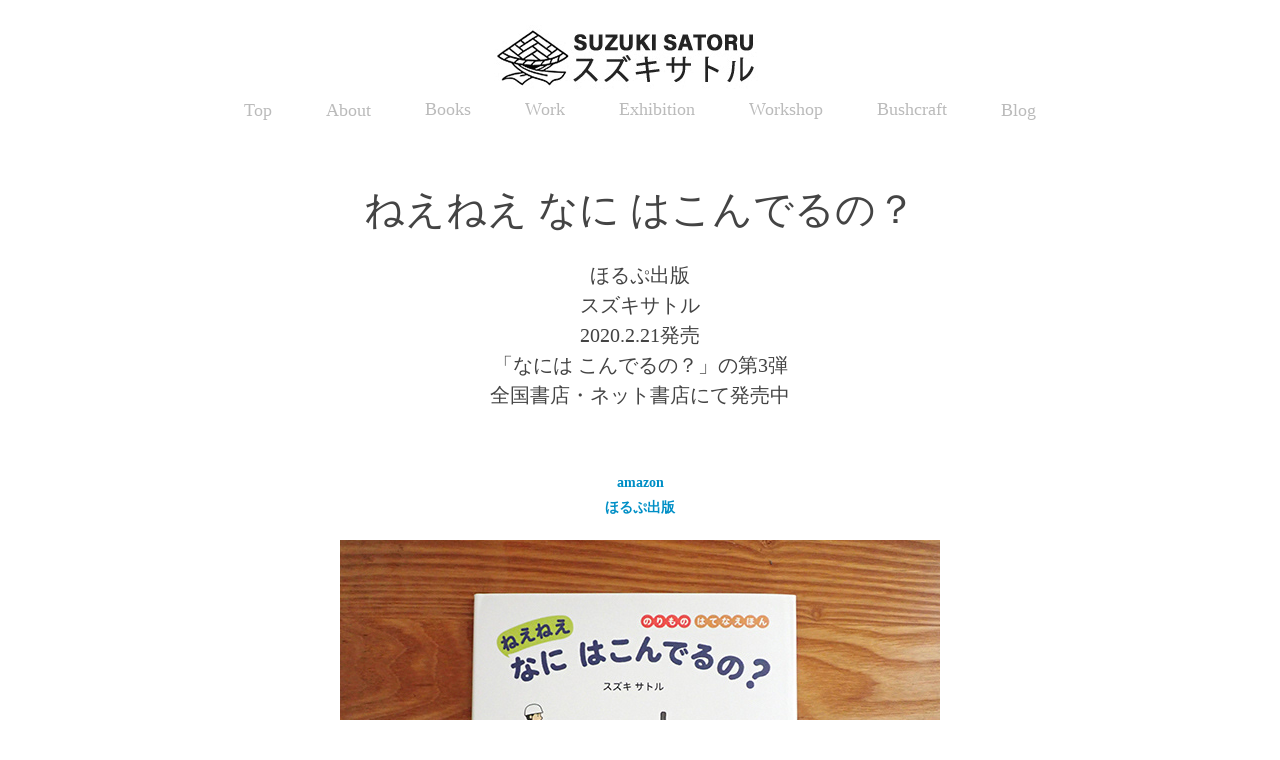

--- FILE ---
content_type: text/html; charset=utf-8
request_url: https://suzuki-satoru.com/160225cae2b6c3
body_size: 4437
content:
<!DOCTYPE HTML>
<html lang="en-US">
<head>
  <meta charset="UTF-8" />
  <meta name="viewport" content="width=device-width, initial-scale=1" />
      <meta name="keywords"  content="スズキサトル,suzuki satoru,イラストレーター,イラストレーション,絵本,デザイン,ブッシュクラフト,ブッシュクラフター,和式ブッシュクラフト,森の生活図集,フィールダー,Feilder,はっけんずかんプラス鉄道,鉄道図鑑,なにはこんでるの？,こんどはなにはこんでるの？,ねえねえなにはこんでるの？,シガマッコウクジラ,ビークフライ,ティピータープ,ペンギンフライ,スピアフライ,絵描き,絵描きゴトキャンプゴト,野槌,ブッシュクラフトナイフ野槌,ブッシュクラフトナイフ燕,ブッシュクラフトナイフ百舌鳥,山パイプ,ククサ,ピッキオワークス,PICCHIO WORKS,ツリースポーク,まねっこ ぴたっ！ どうぶつ,まねっこ ぴたっ,まねっこ どきっ！ おばけ,まねっこ どきっ,まねっこ ぱくっ！ たべもの,まねっこ ぱくっ,ずかんえほん　おおきな のりもの,ずかんえほん,おおきな のりもの,キャンプのずかん,学研のえほんずかん,ずかんえほん　しんかんせんのおしごと,しんかんせんのおしごと,森のブッシュクラフト図鑑,KASASAGI" />
      <meta name="description"  content="ほるぷ出版
スズキサトル
2020.2.21発売
「なには こんでるの？」の第3弾
全国書店・ネット書店にて発売中" />
      <meta name="twitter:card"  content="summary_large_image" />
      <meta name="twitter:site"  content="@AdobePortfolio" />
      <meta  property="og:title" content="SUZUKI SATORU - ねえねえ なに はこんでるの？" />
      <meta  property="og:description" content="ほるぷ出版
スズキサトル
2020.2.21発売
「なには こんでるの？」の第3弾
全国書店・ネット書店にて発売中" />
      <meta  property="og:image" content="https://cdn.myportfolio.com/d085c180-8430-41ce-8ad3-4a894f46777e/53ca0f1a-f57b-473b-83bf-03c40de35012_car_202x158.jpg?h=d035d919f70b083b68a66211cde50e85" />
        <link rel="icon" href="https://cdn.myportfolio.com/d085c180-8430-41ce-8ad3-4a894f46777e/5dcba0fc-0267-44f7-82df-f5f75e522931_carw_1x1x32.jpg?h=eb0fae5cf43330643aeb888ec1615e86" />
        <link rel="apple-touch-icon" href="https://cdn.myportfolio.com/d085c180-8430-41ce-8ad3-4a894f46777e/31154fba-635f-40e3-b7e7-69a6ae1f2456_carw_1x1x180.jpg?h=eed44a73a19bb50f73f2aba716bf943d" />
      <link rel="stylesheet" href="/dist/css/main.css" type="text/css" />
      <link rel="stylesheet" href="https://cdn.myportfolio.com/d085c180-8430-41ce-8ad3-4a894f46777e/5e50d52fead4d44f426f900be0db5c8d1762690814.css?h=cf4e5269f432da991a2b2dd0033f7429" type="text/css" />
    <link rel="canonical" href="https://suzuki-satoru.com/160225cae2b6c3" />
      <title>SUZUKI SATORU - ねえねえ なに はこんでるの？</title>
</head>
  <body class="transition-enabled">  <div class='page-background-video page-background-video-with-panel'>
  </div>
  <div class="js-responsive-nav">
    <div class="responsive-nav">
      <div class="close-responsive-click-area js-close-responsive-nav">
        <div class="close-responsive-button"></div>
      </div>
          <nav data-hover-hint="nav">
            <div class="pages">
      <div class="page-title">
        <a href="/top" >Top</a>
      </div>
      <div class="page-title">
        <a href="/about" >About</a>
      </div>
                  <div class="gallery-title"><a href="/books-1" >Books</a></div>
                  <div class="gallery-title"><a href="/work" >Work</a></div>
                  <div class="gallery-title"><a href="/exhibition-1" >Exhibition</a></div>
                  <div class="gallery-title"><a href="/workshop-1" >Workshop</a></div>
                  <div class="gallery-title"><a href="/bushcraft" >Bushcraft</a></div>
      <div class="link-title">
        <a href="http://sotoekaki.blog133.fc2.com" target="_blank">Blog</a>
      </div>
            </div>
          </nav>
    </div>
  </div>
  <div class="site-wrap cfix js-site-wrap">
      <header class="site-header" data-context="theme.topcontainer" data-hover-hint="header">
          <div class="logo-wrap" data-hover-hint="logo">
                <div class="logo e2e-site-logo-text logo-image  ">
    <a href="/top" class="image-normal image-link">
      <img src="https://cdn.myportfolio.com/d085c180-8430-41ce-8ad3-4a894f46777e/fea0b4cf-3245-4db8-9c82-e92b9acfb47e_rwc_3x0x292x65x4096.jpg?h=cd94174b5367eadcafba284909cd51a0" alt="SUZUKI SATORU">
    </a>
</div>
          </div>
  <div class="hamburger-click-area js-hamburger">
    <div class="hamburger">
      <i></i>
      <i></i>
      <i></i>
    </div>
  </div>
            <nav data-hover-hint="nav">
              <div class="pages">
      <div class="page-title">
        <a href="/top" >Top</a>
      </div>
      <div class="page-title">
        <a href="/about" >About</a>
      </div>
                  <div class="gallery-title"><a href="/books-1" >Books</a></div>
                  <div class="gallery-title"><a href="/work" >Work</a></div>
                  <div class="gallery-title"><a href="/exhibition-1" >Exhibition</a></div>
                  <div class="gallery-title"><a href="/workshop-1" >Workshop</a></div>
                  <div class="gallery-title"><a href="/bushcraft" >Bushcraft</a></div>
      <div class="link-title">
        <a href="http://sotoekaki.blog133.fc2.com" target="_blank">Blog</a>
      </div>
              </div>
            </nav>
      </header>
    <div class="site-container">
      <div class="site-content e2e-site-content">
        <main>
  <div class="page-container" data-context="page.page.container" data-hover-hint="pageContainer">
    <section class="page standard-modules">
        <header class="page-header content" data-context="pages" data-identity="id:p60225cae28f0f9759f925d1cb232ee7ea53af4f33dd2d60302b75">
            <h1 class="title preserve-whitespace">ねえねえ なに はこんでるの？</h1>
            <p class="description">ほるぷ出版
スズキサトル
2020.2.21発売
「なには こんでるの？」の第3弾
全国書店・ネット書店にて発売中</p>
        </header>
      <div class="page-content js-page-content" data-context="pages" data-identity="id:p60225cae28f0f9759f925d1cb232ee7ea53af4f33dd2d60302b75">
        <div id="project-canvas" class="js-project-modules modules content">
          <div id="project-modules">
              
              
              
              
              
              <div class="project-module module text project-module-text align- js-project-module e2e-site-project-module-text">
  <div class="rich-text js-text-editable module-text"><div style="line-height:25px; text-align:center;" class="texteditor-inline-lineheight"><a href="https://www.amazon.co.jp/gp/product/4593101832/ref=dbs_a_def_rwt_bibl_vppi_i3" target="_blank"><span style="color:#008fc6;" class="texteditor-inline-color"><span class="bold">amazon</span></span></a></div><div style="line-height:25px; text-align:center;" class="texteditor-inline-lineheight"><a href="https://www.holp-pub.co.jp/book/b498008.html" target="_blank"><span style="color:#008fc6;" class="texteditor-inline-color"><span class="bold">ほるぷ出版</span></span></a></div></div>
</div>

              
              
              
              
              
              <div class="project-module module image project-module-image js-js-project-module"  style="padding-top: 20px;
padding-bottom: 40px;
  width: 100%;
  float: center;
  clear: both;
">

  

  
     <div class="js-lightbox" data-src="https://cdn.myportfolio.com/d085c180-8430-41ce-8ad3-4a894f46777e/541616a8-61f3-488f-9b4a-3c59b8045475.jpg?h=5f01f90c5c1b2f4c6b383dc617cfc6bf">
           <img
             class="js-lazy e2e-site-project-module-image"
             src="[data-uri]"
             data-src="https://cdn.myportfolio.com/d085c180-8430-41ce-8ad3-4a894f46777e/541616a8-61f3-488f-9b4a-3c59b8045475_rw_600.jpg?h=e1c95212b517e9e50ea90b2b48d49cc2"
             data-srcset="https://cdn.myportfolio.com/d085c180-8430-41ce-8ad3-4a894f46777e/541616a8-61f3-488f-9b4a-3c59b8045475_rw_600.jpg?h=e1c95212b517e9e50ea90b2b48d49cc2 600w,"
             data-sizes="(max-width: 600px) 100vw, 600px"
             width="600"
             height="0"
             style="padding-bottom: 75%; background: rgba(0, 0, 0, 0.03)"
             
           >
     </div>
  

</div>

              
              
              
              
              
              
              
              
              
              <div class="project-module module image project-module-image js-js-project-module"  style="padding-top: px;
padding-bottom: px;
">

  

  
     <div class="js-lightbox" data-src="https://cdn.myportfolio.com/d085c180-8430-41ce-8ad3-4a894f46777e/5fe93b81-e560-4d83-bdb3-c390703c4837.jpg?h=02b9cb684d1284686bd3a4173f481f3b">
           <img
             class="js-lazy e2e-site-project-module-image"
             src="[data-uri]"
             data-src="https://cdn.myportfolio.com/d085c180-8430-41ce-8ad3-4a894f46777e/5fe93b81-e560-4d83-bdb3-c390703c4837_rw_600.jpg?h=86686b54cbb22dbe65d896d06796e959"
             data-srcset="https://cdn.myportfolio.com/d085c180-8430-41ce-8ad3-4a894f46777e/5fe93b81-e560-4d83-bdb3-c390703c4837_rw_600.jpg?h=86686b54cbb22dbe65d896d06796e959 600w,"
             data-sizes="(max-width: 600px) 100vw, 600px"
             width="600"
             height="0"
             style="padding-bottom: 75%; background: rgba(0, 0, 0, 0.03)"
             
           >
     </div>
  

</div>

              
              
              
              
              
              
              
              
              
              <div class="project-module module image project-module-image js-js-project-module"  style="padding-top: px;
padding-bottom: px;
">

  

  
     <div class="js-lightbox" data-src="https://cdn.myportfolio.com/d085c180-8430-41ce-8ad3-4a894f46777e/3256ace6-6af1-426c-87ad-c3f8689fdcc4.jpg?h=d320fa30673b7be227a8f3db30843a56">
           <img
             class="js-lazy e2e-site-project-module-image"
             src="[data-uri]"
             data-src="https://cdn.myportfolio.com/d085c180-8430-41ce-8ad3-4a894f46777e/3256ace6-6af1-426c-87ad-c3f8689fdcc4_rw_600.jpg?h=9f3eee34f2ecbaa28a0343819860a7c2"
             data-srcset="https://cdn.myportfolio.com/d085c180-8430-41ce-8ad3-4a894f46777e/3256ace6-6af1-426c-87ad-c3f8689fdcc4_rw_600.jpg?h=9f3eee34f2ecbaa28a0343819860a7c2 600w,"
             data-sizes="(max-width: 600px) 100vw, 600px"
             width="600"
             height="0"
             style="padding-bottom: 75%; background: rgba(0, 0, 0, 0.03)"
             
           >
     </div>
  

</div>

              
              
              
              
              
              
              
              
          </div>
        </div>
      </div>
    </section>
        <section class="back-to-top" data-hover-hint="backToTop">
          <a href="#"><span class="arrow">&uarr;</span><span class="preserve-whitespace">Back to Top</span></a>
        </section>
        <a class="back-to-top-fixed js-back-to-top back-to-top-fixed-with-panel" data-hover-hint="backToTop" data-hover-hint-placement="top-start" href="#">
          <svg version="1.1" id="Layer_1" xmlns="http://www.w3.org/2000/svg" xmlns:xlink="http://www.w3.org/1999/xlink" x="0px" y="0px"
           viewBox="0 0 26 26" style="enable-background:new 0 0 26 26;" xml:space="preserve" class="icon icon-back-to-top">
          <g>
            <path d="M13.8,1.3L21.6,9c0.1,0.1,0.1,0.3,0.2,0.4c0.1,0.1,0.1,0.3,0.1,0.4s0,0.3-0.1,0.4c-0.1,0.1-0.1,0.3-0.3,0.4
              c-0.1,0.1-0.2,0.2-0.4,0.3c-0.2,0.1-0.3,0.1-0.4,0.1c-0.1,0-0.3,0-0.4-0.1c-0.2-0.1-0.3-0.2-0.4-0.3L14.2,5l0,19.1
              c0,0.2-0.1,0.3-0.1,0.5c0,0.1-0.1,0.3-0.3,0.4c-0.1,0.1-0.2,0.2-0.4,0.3c-0.1,0.1-0.3,0.1-0.5,0.1c-0.1,0-0.3,0-0.4-0.1
              c-0.1-0.1-0.3-0.1-0.4-0.3c-0.1-0.1-0.2-0.2-0.3-0.4c-0.1-0.1-0.1-0.3-0.1-0.5l0-19.1l-5.7,5.7C6,10.8,5.8,10.9,5.7,11
              c-0.1,0.1-0.3,0.1-0.4,0.1c-0.2,0-0.3,0-0.4-0.1c-0.1-0.1-0.3-0.2-0.4-0.3c-0.1-0.1-0.1-0.2-0.2-0.4C4.1,10.2,4,10.1,4.1,9.9
              c0-0.1,0-0.3,0.1-0.4c0-0.1,0.1-0.3,0.3-0.4l7.7-7.8c0.1,0,0.2-0.1,0.2-0.1c0,0,0.1-0.1,0.2-0.1c0.1,0,0.2,0,0.2-0.1
              c0.1,0,0.1,0,0.2,0c0,0,0.1,0,0.2,0c0.1,0,0.2,0,0.2,0.1c0.1,0,0.1,0.1,0.2,0.1C13.7,1.2,13.8,1.2,13.8,1.3z"/>
          </g>
          </svg>
        </a>
  </div>
              <footer class="site-footer" data-hover-hint="footer">
                  <div class="social pf-footer-social" data-context="theme.footer" data-hover-hint="footerSocialIcons">
                    <ul>
                            <li>
                              <a href="https://www.instagram.com/suzuki_satoru_official/?hl=ja" target="_blank">
                                <svg version="1.1" id="Layer_1" xmlns="http://www.w3.org/2000/svg" xmlns:xlink="http://www.w3.org/1999/xlink" viewBox="0 0 30 24" style="enable-background:new 0 0 30 24;" xml:space="preserve" class="icon">
                                <g>
                                  <path d="M15,5.4c2.1,0,2.4,0,3.2,0c0.8,0,1.2,0.2,1.5,0.3c0.4,0.1,0.6,0.3,0.9,0.6c0.3,0.3,0.5,0.5,0.6,0.9
                                    c0.1,0.3,0.2,0.7,0.3,1.5c0,0.8,0,1.1,0,3.2s0,2.4,0,3.2c0,0.8-0.2,1.2-0.3,1.5c-0.1,0.4-0.3,0.6-0.6,0.9c-0.3,0.3-0.5,0.5-0.9,0.6
                                    c-0.3,0.1-0.7,0.2-1.5,0.3c-0.8,0-1.1,0-3.2,0s-2.4,0-3.2,0c-0.8,0-1.2-0.2-1.5-0.3c-0.4-0.1-0.6-0.3-0.9-0.6
                                    c-0.3-0.3-0.5-0.5-0.6-0.9c-0.1-0.3-0.2-0.7-0.3-1.5c0-0.8,0-1.1,0-3.2s0-2.4,0-3.2c0-0.8,0.2-1.2,0.3-1.5c0.1-0.4,0.3-0.6,0.6-0.9
                                    c0.3-0.3,0.5-0.5,0.9-0.6c0.3-0.1,0.7-0.2,1.5-0.3C12.6,5.4,12.9,5.4,15,5.4 M15,4c-2.2,0-2.4,0-3.3,0c-0.9,0-1.4,0.2-1.9,0.4
                                    c-0.5,0.2-1,0.5-1.4,0.9C7.9,5.8,7.6,6.2,7.4,6.8C7.2,7.3,7.1,7.9,7,8.7C7,9.6,7,9.8,7,12s0,2.4,0,3.3c0,0.9,0.2,1.4,0.4,1.9
                                    c0.2,0.5,0.5,1,0.9,1.4c0.4,0.4,0.9,0.7,1.4,0.9c0.5,0.2,1.1,0.3,1.9,0.4c0.9,0,1.1,0,3.3,0s2.4,0,3.3,0c0.9,0,1.4-0.2,1.9-0.4
                                    c0.5-0.2,1-0.5,1.4-0.9c0.4-0.4,0.7-0.9,0.9-1.4c0.2-0.5,0.3-1.1,0.4-1.9c0-0.9,0-1.1,0-3.3s0-2.4,0-3.3c0-0.9-0.2-1.4-0.4-1.9
                                    c-0.2-0.5-0.5-1-0.9-1.4c-0.4-0.4-0.9-0.7-1.4-0.9c-0.5-0.2-1.1-0.3-1.9-0.4C17.4,4,17.2,4,15,4L15,4L15,4z"/>
                                  <path d="M15,7.9c-2.3,0-4.1,1.8-4.1,4.1s1.8,4.1,4.1,4.1s4.1-1.8,4.1-4.1S17.3,7.9,15,7.9L15,7.9z M15,14.7c-1.5,0-2.7-1.2-2.7-2.7
                                    c0-1.5,1.2-2.7,2.7-2.7s2.7,1.2,2.7,2.7C17.7,13.5,16.5,14.7,15,14.7L15,14.7z"/>
                                  <path d="M20.2,7.7c0,0.5-0.4,1-1,1s-1-0.4-1-1s0.4-1,1-1S20.2,7.2,20.2,7.7L20.2,7.7z"/>
                                </g>
                                </svg>
                              </a>
                            </li>
                    </ul>
                  </div>
                <div class="footer-text">
                  ©️SUZUKI SATORU All rights reserved.Unauthorized copying prohibited.全ての内容、画像等の無断転載・無断使用を固く禁じます。
                </div>
              </footer>
        </main>
      </div>
    </div>
  </div>
</body>
<script type="text/javascript">
  // fix for Safari's back/forward cache
  window.onpageshow = function(e) {
    if (e.persisted) { window.location.reload(); }
  };
</script>
  <script type="text/javascript">var __config__ = {"page_id":"p60225cae28f0f9759f925d1cb232ee7ea53af4f33dd2d60302b75","theme":{"name":"mell"},"pageTransition":true,"linkTransition":true,"disableDownload":true,"localizedValidationMessages":{"required":"This field is required","Email":"This field must be a valid email address"},"lightbox":{"enabled":true,"color":{"opacity":0.94,"hex":"#fff"}},"cookie_banner":{"enabled":false}};</script>
  <script type="text/javascript" src="/site/translations?cb=35f77bfb8b50944859ea3d3804e7194e7a3173fb"></script>
  <script type="text/javascript" src="/dist/js/main.js?cb=35f77bfb8b50944859ea3d3804e7194e7a3173fb"></script>
</html>
